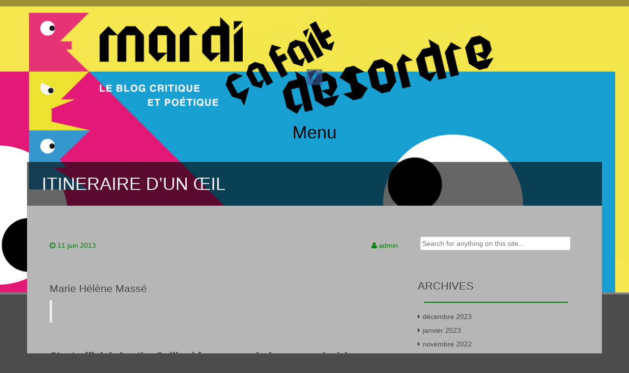

--- FILE ---
content_type: text/html; charset=UTF-8
request_url: https://cafaitdesordre.com/blog/2013/06/itineraire-dun-oeil/
body_size: 9227
content:
<!DOCTYPE html>
<html lang="fr-FR">
<head>
<meta charset="UTF-8">
<meta name="viewport" content="width=device-width, initial-scale=1">
<title>ITINERAIRE D’UN ŒIL | </title>
<link rel="profile" href="http://gmpg.org/xfn/11">
<link rel="pingback" href="https://cafaitdesordre.com/blog/xmlrpc.php">

<meta name='robots' content='max-image-preview:large' />
<link rel="alternate" type="application/rss+xml" title=" &raquo; Flux" href="https://cafaitdesordre.com/blog/feed/" />
<link rel="alternate" type="application/rss+xml" title=" &raquo; Flux des commentaires" href="https://cafaitdesordre.com/blog/comments/feed/" />
<link rel="alternate" type="application/rss+xml" title=" &raquo; ITINERAIRE D’UN ŒIL Flux des commentaires" href="https://cafaitdesordre.com/blog/2013/06/itineraire-dun-oeil/feed/" />
<script type="text/javascript">
window._wpemojiSettings = {"baseUrl":"https:\/\/s.w.org\/images\/core\/emoji\/14.0.0\/72x72\/","ext":".png","svgUrl":"https:\/\/s.w.org\/images\/core\/emoji\/14.0.0\/svg\/","svgExt":".svg","source":{"concatemoji":"https:\/\/cafaitdesordre.com\/blog\/wp-includes\/js\/wp-emoji-release.min.js?ver=6.1.9"}};
/*! This file is auto-generated */
!function(e,a,t){var n,r,o,i=a.createElement("canvas"),p=i.getContext&&i.getContext("2d");function s(e,t){var a=String.fromCharCode,e=(p.clearRect(0,0,i.width,i.height),p.fillText(a.apply(this,e),0,0),i.toDataURL());return p.clearRect(0,0,i.width,i.height),p.fillText(a.apply(this,t),0,0),e===i.toDataURL()}function c(e){var t=a.createElement("script");t.src=e,t.defer=t.type="text/javascript",a.getElementsByTagName("head")[0].appendChild(t)}for(o=Array("flag","emoji"),t.supports={everything:!0,everythingExceptFlag:!0},r=0;r<o.length;r++)t.supports[o[r]]=function(e){if(p&&p.fillText)switch(p.textBaseline="top",p.font="600 32px Arial",e){case"flag":return s([127987,65039,8205,9895,65039],[127987,65039,8203,9895,65039])?!1:!s([55356,56826,55356,56819],[55356,56826,8203,55356,56819])&&!s([55356,57332,56128,56423,56128,56418,56128,56421,56128,56430,56128,56423,56128,56447],[55356,57332,8203,56128,56423,8203,56128,56418,8203,56128,56421,8203,56128,56430,8203,56128,56423,8203,56128,56447]);case"emoji":return!s([129777,127995,8205,129778,127999],[129777,127995,8203,129778,127999])}return!1}(o[r]),t.supports.everything=t.supports.everything&&t.supports[o[r]],"flag"!==o[r]&&(t.supports.everythingExceptFlag=t.supports.everythingExceptFlag&&t.supports[o[r]]);t.supports.everythingExceptFlag=t.supports.everythingExceptFlag&&!t.supports.flag,t.DOMReady=!1,t.readyCallback=function(){t.DOMReady=!0},t.supports.everything||(n=function(){t.readyCallback()},a.addEventListener?(a.addEventListener("DOMContentLoaded",n,!1),e.addEventListener("load",n,!1)):(e.attachEvent("onload",n),a.attachEvent("onreadystatechange",function(){"complete"===a.readyState&&t.readyCallback()})),(e=t.source||{}).concatemoji?c(e.concatemoji):e.wpemoji&&e.twemoji&&(c(e.twemoji),c(e.wpemoji)))}(window,document,window._wpemojiSettings);
</script>
<style type="text/css">
img.wp-smiley,
img.emoji {
	display: inline !important;
	border: none !important;
	box-shadow: none !important;
	height: 1em !important;
	width: 1em !important;
	margin: 0 0.07em !important;
	vertical-align: -0.1em !important;
	background: none !important;
	padding: 0 !important;
}
</style>
	<link rel='stylesheet' id='wp-block-library-css' href='https://cafaitdesordre.com/blog/wp-includes/css/dist/block-library/style.min.css?ver=6.1.9' type='text/css' media='all' />
<link rel='stylesheet' id='classic-theme-styles-css' href='https://cafaitdesordre.com/blog/wp-includes/css/classic-themes.min.css?ver=1' type='text/css' media='all' />
<style id='global-styles-inline-css' type='text/css'>
body{--wp--preset--color--black: #000000;--wp--preset--color--cyan-bluish-gray: #abb8c3;--wp--preset--color--white: #ffffff;--wp--preset--color--pale-pink: #f78da7;--wp--preset--color--vivid-red: #cf2e2e;--wp--preset--color--luminous-vivid-orange: #ff6900;--wp--preset--color--luminous-vivid-amber: #fcb900;--wp--preset--color--light-green-cyan: #7bdcb5;--wp--preset--color--vivid-green-cyan: #00d084;--wp--preset--color--pale-cyan-blue: #8ed1fc;--wp--preset--color--vivid-cyan-blue: #0693e3;--wp--preset--color--vivid-purple: #9b51e0;--wp--preset--gradient--vivid-cyan-blue-to-vivid-purple: linear-gradient(135deg,rgba(6,147,227,1) 0%,rgb(155,81,224) 100%);--wp--preset--gradient--light-green-cyan-to-vivid-green-cyan: linear-gradient(135deg,rgb(122,220,180) 0%,rgb(0,208,130) 100%);--wp--preset--gradient--luminous-vivid-amber-to-luminous-vivid-orange: linear-gradient(135deg,rgba(252,185,0,1) 0%,rgba(255,105,0,1) 100%);--wp--preset--gradient--luminous-vivid-orange-to-vivid-red: linear-gradient(135deg,rgba(255,105,0,1) 0%,rgb(207,46,46) 100%);--wp--preset--gradient--very-light-gray-to-cyan-bluish-gray: linear-gradient(135deg,rgb(238,238,238) 0%,rgb(169,184,195) 100%);--wp--preset--gradient--cool-to-warm-spectrum: linear-gradient(135deg,rgb(74,234,220) 0%,rgb(151,120,209) 20%,rgb(207,42,186) 40%,rgb(238,44,130) 60%,rgb(251,105,98) 80%,rgb(254,248,76) 100%);--wp--preset--gradient--blush-light-purple: linear-gradient(135deg,rgb(255,206,236) 0%,rgb(152,150,240) 100%);--wp--preset--gradient--blush-bordeaux: linear-gradient(135deg,rgb(254,205,165) 0%,rgb(254,45,45) 50%,rgb(107,0,62) 100%);--wp--preset--gradient--luminous-dusk: linear-gradient(135deg,rgb(255,203,112) 0%,rgb(199,81,192) 50%,rgb(65,88,208) 100%);--wp--preset--gradient--pale-ocean: linear-gradient(135deg,rgb(255,245,203) 0%,rgb(182,227,212) 50%,rgb(51,167,181) 100%);--wp--preset--gradient--electric-grass: linear-gradient(135deg,rgb(202,248,128) 0%,rgb(113,206,126) 100%);--wp--preset--gradient--midnight: linear-gradient(135deg,rgb(2,3,129) 0%,rgb(40,116,252) 100%);--wp--preset--duotone--dark-grayscale: url('#wp-duotone-dark-grayscale');--wp--preset--duotone--grayscale: url('#wp-duotone-grayscale');--wp--preset--duotone--purple-yellow: url('#wp-duotone-purple-yellow');--wp--preset--duotone--blue-red: url('#wp-duotone-blue-red');--wp--preset--duotone--midnight: url('#wp-duotone-midnight');--wp--preset--duotone--magenta-yellow: url('#wp-duotone-magenta-yellow');--wp--preset--duotone--purple-green: url('#wp-duotone-purple-green');--wp--preset--duotone--blue-orange: url('#wp-duotone-blue-orange');--wp--preset--font-size--small: 13px;--wp--preset--font-size--medium: 20px;--wp--preset--font-size--large: 36px;--wp--preset--font-size--x-large: 42px;--wp--preset--spacing--20: 0.44rem;--wp--preset--spacing--30: 0.67rem;--wp--preset--spacing--40: 1rem;--wp--preset--spacing--50: 1.5rem;--wp--preset--spacing--60: 2.25rem;--wp--preset--spacing--70: 3.38rem;--wp--preset--spacing--80: 5.06rem;}:where(.is-layout-flex){gap: 0.5em;}body .is-layout-flow > .alignleft{float: left;margin-inline-start: 0;margin-inline-end: 2em;}body .is-layout-flow > .alignright{float: right;margin-inline-start: 2em;margin-inline-end: 0;}body .is-layout-flow > .aligncenter{margin-left: auto !important;margin-right: auto !important;}body .is-layout-constrained > .alignleft{float: left;margin-inline-start: 0;margin-inline-end: 2em;}body .is-layout-constrained > .alignright{float: right;margin-inline-start: 2em;margin-inline-end: 0;}body .is-layout-constrained > .aligncenter{margin-left: auto !important;margin-right: auto !important;}body .is-layout-constrained > :where(:not(.alignleft):not(.alignright):not(.alignfull)){max-width: var(--wp--style--global--content-size);margin-left: auto !important;margin-right: auto !important;}body .is-layout-constrained > .alignwide{max-width: var(--wp--style--global--wide-size);}body .is-layout-flex{display: flex;}body .is-layout-flex{flex-wrap: wrap;align-items: center;}body .is-layout-flex > *{margin: 0;}:where(.wp-block-columns.is-layout-flex){gap: 2em;}.has-black-color{color: var(--wp--preset--color--black) !important;}.has-cyan-bluish-gray-color{color: var(--wp--preset--color--cyan-bluish-gray) !important;}.has-white-color{color: var(--wp--preset--color--white) !important;}.has-pale-pink-color{color: var(--wp--preset--color--pale-pink) !important;}.has-vivid-red-color{color: var(--wp--preset--color--vivid-red) !important;}.has-luminous-vivid-orange-color{color: var(--wp--preset--color--luminous-vivid-orange) !important;}.has-luminous-vivid-amber-color{color: var(--wp--preset--color--luminous-vivid-amber) !important;}.has-light-green-cyan-color{color: var(--wp--preset--color--light-green-cyan) !important;}.has-vivid-green-cyan-color{color: var(--wp--preset--color--vivid-green-cyan) !important;}.has-pale-cyan-blue-color{color: var(--wp--preset--color--pale-cyan-blue) !important;}.has-vivid-cyan-blue-color{color: var(--wp--preset--color--vivid-cyan-blue) !important;}.has-vivid-purple-color{color: var(--wp--preset--color--vivid-purple) !important;}.has-black-background-color{background-color: var(--wp--preset--color--black) !important;}.has-cyan-bluish-gray-background-color{background-color: var(--wp--preset--color--cyan-bluish-gray) !important;}.has-white-background-color{background-color: var(--wp--preset--color--white) !important;}.has-pale-pink-background-color{background-color: var(--wp--preset--color--pale-pink) !important;}.has-vivid-red-background-color{background-color: var(--wp--preset--color--vivid-red) !important;}.has-luminous-vivid-orange-background-color{background-color: var(--wp--preset--color--luminous-vivid-orange) !important;}.has-luminous-vivid-amber-background-color{background-color: var(--wp--preset--color--luminous-vivid-amber) !important;}.has-light-green-cyan-background-color{background-color: var(--wp--preset--color--light-green-cyan) !important;}.has-vivid-green-cyan-background-color{background-color: var(--wp--preset--color--vivid-green-cyan) !important;}.has-pale-cyan-blue-background-color{background-color: var(--wp--preset--color--pale-cyan-blue) !important;}.has-vivid-cyan-blue-background-color{background-color: var(--wp--preset--color--vivid-cyan-blue) !important;}.has-vivid-purple-background-color{background-color: var(--wp--preset--color--vivid-purple) !important;}.has-black-border-color{border-color: var(--wp--preset--color--black) !important;}.has-cyan-bluish-gray-border-color{border-color: var(--wp--preset--color--cyan-bluish-gray) !important;}.has-white-border-color{border-color: var(--wp--preset--color--white) !important;}.has-pale-pink-border-color{border-color: var(--wp--preset--color--pale-pink) !important;}.has-vivid-red-border-color{border-color: var(--wp--preset--color--vivid-red) !important;}.has-luminous-vivid-orange-border-color{border-color: var(--wp--preset--color--luminous-vivid-orange) !important;}.has-luminous-vivid-amber-border-color{border-color: var(--wp--preset--color--luminous-vivid-amber) !important;}.has-light-green-cyan-border-color{border-color: var(--wp--preset--color--light-green-cyan) !important;}.has-vivid-green-cyan-border-color{border-color: var(--wp--preset--color--vivid-green-cyan) !important;}.has-pale-cyan-blue-border-color{border-color: var(--wp--preset--color--pale-cyan-blue) !important;}.has-vivid-cyan-blue-border-color{border-color: var(--wp--preset--color--vivid-cyan-blue) !important;}.has-vivid-purple-border-color{border-color: var(--wp--preset--color--vivid-purple) !important;}.has-vivid-cyan-blue-to-vivid-purple-gradient-background{background: var(--wp--preset--gradient--vivid-cyan-blue-to-vivid-purple) !important;}.has-light-green-cyan-to-vivid-green-cyan-gradient-background{background: var(--wp--preset--gradient--light-green-cyan-to-vivid-green-cyan) !important;}.has-luminous-vivid-amber-to-luminous-vivid-orange-gradient-background{background: var(--wp--preset--gradient--luminous-vivid-amber-to-luminous-vivid-orange) !important;}.has-luminous-vivid-orange-to-vivid-red-gradient-background{background: var(--wp--preset--gradient--luminous-vivid-orange-to-vivid-red) !important;}.has-very-light-gray-to-cyan-bluish-gray-gradient-background{background: var(--wp--preset--gradient--very-light-gray-to-cyan-bluish-gray) !important;}.has-cool-to-warm-spectrum-gradient-background{background: var(--wp--preset--gradient--cool-to-warm-spectrum) !important;}.has-blush-light-purple-gradient-background{background: var(--wp--preset--gradient--blush-light-purple) !important;}.has-blush-bordeaux-gradient-background{background: var(--wp--preset--gradient--blush-bordeaux) !important;}.has-luminous-dusk-gradient-background{background: var(--wp--preset--gradient--luminous-dusk) !important;}.has-pale-ocean-gradient-background{background: var(--wp--preset--gradient--pale-ocean) !important;}.has-electric-grass-gradient-background{background: var(--wp--preset--gradient--electric-grass) !important;}.has-midnight-gradient-background{background: var(--wp--preset--gradient--midnight) !important;}.has-small-font-size{font-size: var(--wp--preset--font-size--small) !important;}.has-medium-font-size{font-size: var(--wp--preset--font-size--medium) !important;}.has-large-font-size{font-size: var(--wp--preset--font-size--large) !important;}.has-x-large-font-size{font-size: var(--wp--preset--font-size--x-large) !important;}
.wp-block-navigation a:where(:not(.wp-element-button)){color: inherit;}
:where(.wp-block-columns.is-layout-flex){gap: 2em;}
.wp-block-pullquote{font-size: 1.5em;line-height: 1.6;}
</style>
<link rel='stylesheet' id='fifteen-basic-style-css' href='https://cafaitdesordre.com/blog/wp-content/themes/fifteen/style.css?ver=6.1.9' type='text/css' media='all' />
<link rel='stylesheet' id='fifteen-layout-css' href='https://cafaitdesordre.com/blog/wp-content/themes/fifteen/css/layouts/content-sidebar.css?ver=6.1.9' type='text/css' media='all' />
<link rel='stylesheet' id='fifteen-bootstrap-style-css' href='https://cafaitdesordre.com/blog/wp-content/themes/fifteen/css/bootstrap/bootstrap.min.css?ver=6.1.9' type='text/css' media='all' />
<link rel='stylesheet' id='fifteen-main-skin-css' href='https://cafaitdesordre.com/blog/wp-content/themes/fifteen/css/skins/default.css?ver=6.1.9' type='text/css' media='all' />
<script type='text/javascript' src='https://cafaitdesordre.com/blog/wp-includes/js/jquery/jquery.min.js?ver=3.6.1' id='jquery-core-js'></script>
<script type='text/javascript' src='https://cafaitdesordre.com/blog/wp-includes/js/jquery/jquery-migrate.min.js?ver=3.3.2' id='jquery-migrate-js'></script>
<script type='text/javascript' src='https://cafaitdesordre.com/blog/wp-content/themes/fifteen/js/bootstrap.min.js?ver=6.1.9' id='fifteen-bootstrap-js'></script>
<script type='text/javascript' src='https://cafaitdesordre.com/blog/wp-content/themes/fifteen/js/custom.js?ver=6.1.9' id='fifteen-custom-js-js'></script>
<link rel="https://api.w.org/" href="https://cafaitdesordre.com/blog/wp-json/" /><link rel="alternate" type="application/json" href="https://cafaitdesordre.com/blog/wp-json/wp/v2/posts/5279" /><link rel="EditURI" type="application/rsd+xml" title="RSD" href="https://cafaitdesordre.com/blog/xmlrpc.php?rsd" />
<link rel="wlwmanifest" type="application/wlwmanifest+xml" href="https://cafaitdesordre.com/blog/wp-includes/wlwmanifest.xml" />
<meta name="generator" content="WordPress 6.1.9" />
<link rel="canonical" href="https://cafaitdesordre.com/blog/2013/06/itineraire-dun-oeil/" />
<link rel='shortlink' href='https://cafaitdesordre.com/blog/?p=5279' />
<link rel="alternate" type="application/json+oembed" href="https://cafaitdesordre.com/blog/wp-json/oembed/1.0/embed?url=https%3A%2F%2Fcafaitdesordre.com%2Fblog%2F2013%2F06%2Fitineraire-dun-oeil%2F" />
<link rel="alternate" type="text/xml+oembed" href="https://cafaitdesordre.com/blog/wp-json/oembed/1.0/embed?url=https%3A%2F%2Fcafaitdesordre.com%2Fblog%2F2013%2F06%2Fitineraire-dun-oeil%2F&#038;format=xml" />
<style></style>  		<style id="fifteen-custom-style">
  		  			.site-description { color: #eded00 }
  		  		  			.site-title a { color: #020202 }
  		  		  			#site-navigation ul > li a, .menu-toggle, .primary-navigation.toggled .nav-menu { color: #000000 }
  		  		
  		</style>	
  	<style type="text/css">
			.site-title,
		.site-description {
			position: absolute;
			clip: rect(1px, 1px, 1px, 1px);
		}
		#social-icons {
			margin-top: 105px;
		}
			#parallax-bg {
			background: url(https://cafaitdesordre.com/blog/wp-content/uploads/2016/06/tetiere-B1.jpg) no-repeat;
			background-position: center top;
			background-size: cover;
		}
		
	</style>
	<style type="text/css" id="custom-background-css">
body.custom-background { background-color: #4c4c4c; }
</style>
	</head>

<body class="post-template-default single single-post postid-5279 single-format-standard custom-background group-blog">
<div id="parallax-bg"></div>
<div id="page" class="hfeed site">
		<div id="top-bar">
		<div class="container">
			<div id="top-search-form" class="col-md-12">
				<form role="search" method="get" class="row search-form" action="https://cafaitdesordre.com/blog/">
	<div class"search-form-top">
	<label>
		<span class="screen-reader-text">Rechercher&nbsp;:</span>
		<input type="text" class="search-field" placeholder="Search for anything on this site..." value="" name="s">
	</label>
	</div>
	<div class="cancel-search">Annuler</div>
</form>
			</div>
			<div id="top-navigation" class="col-md-11">
							</div>	
			
			<div class="top-search-icon col-md-1">
				<i class="fa fa-search"></i>
			</div>
		</div>
	</div><!--#top-bar-->
	
	<div id="header-top">
		<header id="masthead" class="site-header row container" role="banner">
			<div class="site-branding col-md-12 col-xs-12">
							<h1 class="site-title"><a href="https://cafaitdesordre.com/blog/" title="" rel="home"></a></h1> 
				<h2 class="site-description"></h2>
						</div>	
			
			<div id="social-icons" class="col-md-12 col-xs-12">
				 <a target="_blank" href="https://www.facebook.com/pages/Mardi-ça-fait-désordre/133298320022625" title="Facebook" ><img src="https://cafaitdesordre.com/blog/wp-content/themes/fifteen/images/social/boxed/facebook.png"></a>
	             	            	             	             	             	             	             	             	             </div> 			
		</header><!-- #masthead -->
	</div>
	
	<div id="header-2">
		<div class="container">
		<div class="default-nav-wrapper col-md-12 col-xs-12"> 	
		   <nav id="site-navigation" class="main-navigation" role="navigation">
	         <div id="nav-container">
				<h1 class="menu-toggle">Menu</h1>
				<div class="screen-reader-text skip-link"><a href="#content" title="Aller au contenu">Aller au contenu</a></div>
	
				<div class="menu-menu-haut-container"><ul id="menu-menu-haut" class="menu"><li id="menu-item-8251" class="menu-item menu-item-type-taxonomy menu-item-object-category menu-item-8251"><a href="https://cafaitdesordre.com/blog/category/a-la-une/">A la une !</a></li>
<li id="menu-item-8243" class="menu-item menu-item-type-taxonomy menu-item-object-category menu-item-8243"><a href="https://cafaitdesordre.com/blog/category/lire/">Lire</a></li>
<li id="menu-item-8248" class="menu-item menu-item-type-taxonomy menu-item-object-category menu-item-8248"><a href="https://cafaitdesordre.com/blog/category/voir/">Voir</a></li>
<li id="menu-item-8246" class="menu-item menu-item-type-taxonomy menu-item-object-category menu-item-8246"><a href="https://cafaitdesordre.com/blog/category/rencontrer/">Rencontrer</a></li>
<li id="menu-item-8247" class="menu-item menu-item-type-taxonomy menu-item-object-category menu-item-8247"><a href="https://cafaitdesordre.com/blog/category/sengager/">S&rsquo;engager</a></li>
<li id="menu-item-8244" class="menu-item menu-item-type-taxonomy menu-item-object-category menu-item-8244"><a href="https://cafaitdesordre.com/blog/category/nos-favoris/">Nos favoris</a></li>
<li id="menu-item-8250" class="menu-item menu-item-type-taxonomy menu-item-object-category menu-item-8250"><a href="https://cafaitdesordre.com/blog/category/archives/">Archives</a></li>
</ul></div>	          </div>  
			</nav><!-- #site-navigation -->
		  </div>
		  
		<div id="top-search" class="col-md-1 col-xs-12">
					</div>
		</div>
	</div>
	
	 
	<h1 class=" container single-entry-title">ITINERAIRE D’UN ŒIL</h1>
	<div id="content" class="site-content container row clearfix clear">
	<div class="container col-md-12">
	<div id="primary" class="content-area col-md-8">
		<main id="main" class="site-main" role="main">

		
			
<article id="post-5279" class="post-5279 post type-post status-publish format-standard has-post-thumbnail hentry category-uncategorized">
	<header class="entry-header">
		<div class="entry-meta">
			<span class="posted-on"><i class="fa fa-clock-o"> </i> <a href="https://cafaitdesordre.com/blog/2013/06/itineraire-dun-oeil/" rel="bookmark"><time class="entry-date published" datetime="2013-06-11T08:25:43+02:00">11 juin 2013</time><time class="updated" datetime="2014-05-17T11:16:07+02:00">17 mai 2014</time></a></span> <span class="byline"> <i class="fa fa-user"> </i> <span class="author vcard"><a class="url fn n" href="https://cafaitdesordre.com/blog/author/admin/">admin</a></span></span>		</div><!-- .entry-meta -->
	</header><!-- .entry-header -->

	<div class="entry-content">
				<p>&nbsp;</p>
<p class="MsoNormal" style="line-height: 18.0pt; mso-pagination: none; mso-outline-level: 1; mso-layout-grid-align: none; text-autospace: none;"><span style="font-size: 16.0pt; mso-bidi-font-size: 10.0pt;">Marie Hélène Massé</span></p>
<blockquote>
<p class="MsoNormal" style="line-height: 18.0pt; mso-pagination: none; mso-outline-level: 1; mso-layout-grid-align: none; text-autospace: none;"><strong style="mso-bidi-font-weight: normal;"><span style="font-size: 16.0pt; mso-bidi-font-size: 10.0pt;"><br />
</span></strong></p>
</blockquote>
<p class="MsoNormal" style="line-height: 18.0pt; mso-pagination: none; mso-layout-grid-align: none; text-autospace: none;"><span style="font-size: 16.0pt; mso-bidi-font-size: 10.0pt;"> </span></p>
<p class="MsoNormal" style="line-height: 18.0pt; mso-pagination: none; mso-layout-grid-align: none; text-autospace: none;"><strong style="mso-bidi-font-weight: normal;"><span style="font-size: 16.0pt; mso-bidi-font-size: 10.0pt;">C’est officiel, Agathe Gaillard ferme sa galerie consacrée à la photographie, où elle a organisé, depuis 1975, quelque 250 expositions. En même temps, elle publie ses <a href="http://www.cafaitdesordre.com/blog/wp-content/uploads/IMG_02982.jpg"><img decoding="async" class="alignleft size-full wp-image-5282" title="IMG_0298" src="http://www.cafaitdesordre.com/blog/wp-content/uploads/IMG_02982.jpg" alt="" width="1935" height="2592" /></a>mémoires, les Mémoires d’une Galerie. Un ouvrage où se mêlent parcours professionnel et liens privés, avec pudeur et simplicité.<br />
</span></strong><span style="font-size: 16.0pt; mso-bidi-font-size: 10.0pt;"><br />
D’abord,<span style="mso-spacerun: yes;">  </span>son métier, Agathe Gaillard l’a inventé elle-même. Montée de Nîmes à Paris dans les années 60, elle travaille à La Hune, y découvre le rayon alors balbutiant des livres de photo, avant de se faire, selon ses propres termes « enlever » par un photographe, Jean-Philippe Charbonnier. Dès ses débuts, elle a découvert ce qu’elle aime. Avec le recul des années, elle analyse cet attrait qu’elle a immédiatement éprouvé : « La photographie est quelque chose de vivant. Elle se fait sur un film sensible, avec des sels sensibles. On y perçoit un frémissement de vie. D’ailleurs ce n’est pas la même chose avec les photos numériques. Une photo réussie capte ce qu’on sent confusément et l’exprime clairement. » La suite est une histoire de rencontres qui ne sont pas des hasards. Edouard Boubat, Henri Cartier-Bresson, Robert Doisneau, Man Ray, Willy Ronis, ce sont quelques uns des artistes dont elle édite des œuvres en cartes postales. On est en mai 68, l’art est dans la rue. D’ailleurs à cette époque, les photographes n’ont pas le statut d’artistes. Elle appelle sa collection de cartes postales « les Chefs d’œuvre de la Photographie », on lui répond « Ah bon, il y a des chefs d’œuvre en photographie ? » Tout reste à inventer. Ouvrir une galerie entièrement consacrée à la photographie. « Cela paraissait fou, mais ça ne l’était pas puisque ça a marché. »</span></p>
<p class="MsoNormal" style="line-height: 18.0pt; mso-pagination: none; mso-layout-grid-align: none; text-autospace: none;"><span style="font-size: 16.0pt; mso-bidi-font-size: 10.0pt;">En 1975, dans une rue à l’abandon où sa galerie se trouve encore, la rue du Pont Louis-Philippe, Agathe Gaillard trouve un local en ruine et le fait repeindre en gris pas seulement parce qu’il est à égale distance du blanc et du noir, mais « parce qu’on l’obtient en mélangeant toutes les couleurs, et un peu de rouge et de jaune en plus le rend plus lumineux. » et c’est la 1<sup>ère</sup> expo, avec Ralph Gibson. </span></p>
<p class="MsoNormal" style="line-height: 18.0pt; mso-pagination: none; mso-layout-grid-align: none; text-autospace: none;"><span style="font-size: 16.0pt; mso-bidi-font-size: 10.0pt;">La suite, c’est l’histoire de la photographie. Les tirages ont gagné les cimaises, d’autres galeries consacrées à ce qu’on reconnaît désormais comme un art à part entière ouvrent à Paris, Christian Caujolle a une rubrique photo dans Libé, l’atmosphère est gaie et légère, ce sont les années 80. Puis il y a, avec d’autres, la création de Paris Photo qui connaît aujourd’hui un succès considérable. </span></p>
<p class="MsoNormal" style="line-height: 18.0pt; mso-pagination: none; mso-layout-grid-align: none; text-autospace: none;"><span style="font-size: 16.0pt; mso-bidi-font-size: 10.0pt;">Aujourd’hui, la galerie Agathe Gaillard connaît ses derniers accrochages qui changent « au fil des jours » et la galeriste est encore à son poste pour quelques temps. « Ce qui m’importe, à moi, c’est de proposer de multiples définitions de la Photographie, pour qu’à la fin se dégage, peut-être, une idée plus générale. Ce qui me détermine, c’est l’envie de voir la vie avec les yeux des autres, d certains autres qui m’intriguent. Mon regard, bien que très attentif, ne me suffit pas. »</span></p>
<p class="MsoNormal" style="line-height: 18.0pt; mso-pagination: none; mso-layout-grid-align: none; text-autospace: none;"><span style="font-size: 16.0pt; mso-bidi-font-size: 10.0pt;">Et pourtant, elle a l’œil, Agathe. </span></p>
<p class="MsoNormal" style="line-height: 18.0pt; mso-pagination: none; mso-layout-grid-align: none; text-autospace: none;"><span style="font-size: 16.0pt; mso-bidi-font-size: 10.0pt;">Photo Ralph Gibson</span></p>
<p class="MsoNormal" style="line-height: 18.0pt; mso-pagination: none; mso-layout-grid-align: none; text-autospace: none;"><em style="mso-bidi-font-style: normal;"><span style="font-size: 16.0pt; mso-bidi-font-size: 10.0pt;">Galerie Agathe Gaillard</span></em></p>
<p class="MsoNormal" style="line-height: 18.0pt; mso-pagination: none; mso-layout-grid-align: none; text-autospace: none;"><em style="mso-bidi-font-style: normal;"><span style="font-size: 16.0pt; mso-bidi-font-size: 10.0pt;">3 rue du Pont Louis-Philippe</span></em></p>
<p class="MsoNormal" style="line-height: 18.0pt; mso-pagination: none; mso-layout-grid-align: none; text-autospace: none;"><em style="mso-bidi-font-style: normal;"><span style="font-size: 16.0pt; mso-bidi-font-size: 10.0pt;">Paris<span style="mso-spacerun: yes;">  </span></span></em></p>
<p class="MsoNormal" style="line-height: 18.0pt; mso-pagination: none; mso-layout-grid-align: none; text-autospace: none;"><em style="mso-bidi-font-style: normal;"><span style="font-size: 16.0pt; mso-bidi-font-size: 10.0pt;">Agathe Gaillard</span></em></p>
<p class="MsoNormal" style="line-height: 18.0pt; mso-pagination: none; mso-layout-grid-align: none; text-autospace: none;"><em style="mso-bidi-font-style: normal;"><span style="font-size: 16.0pt; mso-bidi-font-size: 10.0pt;">Mémoires d’une Galerie</span></em></p>
<p class="MsoNormal" style="line-height: 18.0pt; mso-pagination: none; mso-layout-grid-align: none; text-autospace: none;"><span style="font-size: 16.0pt; mso-bidi-font-size: 10.0pt;">Nrf</span></p>
<p class="MsoNormal" style="line-height: 18.0pt; mso-pagination: none; mso-layout-grid-align: none; text-autospace: none;"><strong style="mso-bidi-font-weight: normal;"><span style="font-size: 14.0pt; mso-bidi-font-size: 10.0pt;"> </span></strong></p>
			</div><!-- .entry-content -->

	<footer class="entry-meta">
		Cette entrée a été publiée dans <a href="https://cafaitdesordre.com/blog/category/uncategorized/" rel="category tag">Uncategorized</a> . Marquer le <a href="https://cafaitdesordre.com/blog/2013/06/itineraire-dun-oeil/" rel="bookmark"> permalien </a>.
			</footer><!-- .entry-meta -->
</article><!-- #post-## -->

			
			
	<div id="comments" class="comments-area">

	
	
		
	
	
		<div id="respond" class="comment-respond">
		<h3 id="reply-title" class="comment-reply-title">Laisser un commentaire <small><a rel="nofollow" id="cancel-comment-reply-link" href="/blog/2013/06/itineraire-dun-oeil/#respond" style="display:none;">Annuler la réponse</a></small></h3><form action="https://cafaitdesordre.com/blog/wp-comments-post.php" method="post" id="commentform" class="comment-form"><p class="comment-notes"><span id="email-notes">Votre adresse e-mail ne sera pas publiée.</span> <span class="required-field-message">Les champs obligatoires sont indiqués avec <span class="required">*</span></span></p><div class="form-group"><label for="comment">Commentaire</label><textarea id="comment" class="form-control" name="comment" cols="45" rows="8" aria-required="true"></textarea></div> <div class="form-group"><label for="author">Nom</label> <input id="author" name="author" class="form-control" type="text" value="" size="30" /></div>
<div class="form-group"><label for="email">Adresse de contact</label> <input id="email" name="email" class="form-control" type="text" value="" size="30" /></div>
<div class="form-group><label for="url">Site web</label><input id="url" name="url" class="form-control" type="text" value="" size="30" /></div>
<p class="comment-form-cookies-consent"><input id="wp-comment-cookies-consent" name="wp-comment-cookies-consent" type="checkbox" value="yes" /> <label for="wp-comment-cookies-consent">Enregistrer mon nom, mon e-mail et mon site dans le navigateur pour mon prochain commentaire.</label></p>
<p class="form-submit"><input name="submit" type="submit" id="submit" class="submit" value="Laisser un commentaire" /> <input type='hidden' name='comment_post_ID' value='5279' id='comment_post_ID' />
<input type='hidden' name='comment_parent' id='comment_parent' value='0' />
</p><p style="display: none;"><input type="hidden" id="akismet_comment_nonce" name="akismet_comment_nonce" value="266d85fe95" /></p><p style="display: none !important;"><label>&#916;<textarea name="ak_hp_textarea" cols="45" rows="8" maxlength="100"></textarea></label><input type="hidden" id="ak_js_1" name="ak_js" value="190"/><script>document.getElementById( "ak_js_1" ).setAttribute( "value", ( new Date() ).getTime() );</script></p></form>	</div><!-- #respond -->
	<p class="akismet_comment_form_privacy_notice">Ce site utilise Akismet pour réduire les indésirables. <a href="https://akismet.com/privacy/" target="_blank" rel="nofollow noopener">En savoir plus sur comment les données de vos commentaires sont utilisées</a>.</p>
</div><!-- #comments -->

		
		</main><!-- #main -->
	</div><!-- #primary -->

	<div id="secondary" class="widget-area col-md-4" role="complementary">
				
			<aside id="search" class="widget widget_search">
				<form role="search" method="get" class="row search-form" action="https://cafaitdesordre.com/blog/">
	<div class"search-form">
	<label>
		<span class="screen-reader-text">Rechercher&nbsp;:</span>
		<input type="text" class="search-field" placeholder="Search for anything on this site..." value="" name="s">
	</label>
	<button type="submit" class="btn btn-default search-submit"><i class="fa fa-search"> </i></button>
	</div>
</form>
			</aside>

			<aside id="archives" class="widget">
				<h1 class="widget-title">Archives</h1>
				<ul>
						<li><a href='https://cafaitdesordre.com/blog/2023/12/'>décembre 2023</a></li>
	<li><a href='https://cafaitdesordre.com/blog/2023/01/'>janvier 2023</a></li>
	<li><a href='https://cafaitdesordre.com/blog/2022/11/'>novembre 2022</a></li>
	<li><a href='https://cafaitdesordre.com/blog/2022/09/'>septembre 2022</a></li>
	<li><a href='https://cafaitdesordre.com/blog/2022/05/'>mai 2022</a></li>
	<li><a href='https://cafaitdesordre.com/blog/2022/04/'>avril 2022</a></li>
	<li><a href='https://cafaitdesordre.com/blog/2022/02/'>février 2022</a></li>
	<li><a href='https://cafaitdesordre.com/blog/2021/11/'>novembre 2021</a></li>
	<li><a href='https://cafaitdesordre.com/blog/2021/10/'>octobre 2021</a></li>
	<li><a href='https://cafaitdesordre.com/blog/2021/05/'>mai 2021</a></li>
	<li><a href='https://cafaitdesordre.com/blog/2021/04/'>avril 2021</a></li>
	<li><a href='https://cafaitdesordre.com/blog/2021/03/'>mars 2021</a></li>
	<li><a href='https://cafaitdesordre.com/blog/2020/11/'>novembre 2020</a></li>
	<li><a href='https://cafaitdesordre.com/blog/2020/10/'>octobre 2020</a></li>
	<li><a href='https://cafaitdesordre.com/blog/2020/09/'>septembre 2020</a></li>
	<li><a href='https://cafaitdesordre.com/blog/2020/08/'>août 2020</a></li>
	<li><a href='https://cafaitdesordre.com/blog/2020/04/'>avril 2020</a></li>
	<li><a href='https://cafaitdesordre.com/blog/2020/03/'>mars 2020</a></li>
	<li><a href='https://cafaitdesordre.com/blog/2020/02/'>février 2020</a></li>
	<li><a href='https://cafaitdesordre.com/blog/2019/12/'>décembre 2019</a></li>
	<li><a href='https://cafaitdesordre.com/blog/2019/11/'>novembre 2019</a></li>
	<li><a href='https://cafaitdesordre.com/blog/2019/10/'>octobre 2019</a></li>
	<li><a href='https://cafaitdesordre.com/blog/2019/09/'>septembre 2019</a></li>
	<li><a href='https://cafaitdesordre.com/blog/2019/08/'>août 2019</a></li>
	<li><a href='https://cafaitdesordre.com/blog/2019/06/'>juin 2019</a></li>
	<li><a href='https://cafaitdesordre.com/blog/2019/05/'>mai 2019</a></li>
	<li><a href='https://cafaitdesordre.com/blog/2019/04/'>avril 2019</a></li>
	<li><a href='https://cafaitdesordre.com/blog/2019/03/'>mars 2019</a></li>
	<li><a href='https://cafaitdesordre.com/blog/2019/02/'>février 2019</a></li>
	<li><a href='https://cafaitdesordre.com/blog/2019/01/'>janvier 2019</a></li>
	<li><a href='https://cafaitdesordre.com/blog/2018/12/'>décembre 2018</a></li>
	<li><a href='https://cafaitdesordre.com/blog/2018/11/'>novembre 2018</a></li>
	<li><a href='https://cafaitdesordre.com/blog/2018/10/'>octobre 2018</a></li>
	<li><a href='https://cafaitdesordre.com/blog/2018/09/'>septembre 2018</a></li>
	<li><a href='https://cafaitdesordre.com/blog/2018/08/'>août 2018</a></li>
	<li><a href='https://cafaitdesordre.com/blog/2018/07/'>juillet 2018</a></li>
	<li><a href='https://cafaitdesordre.com/blog/2018/06/'>juin 2018</a></li>
	<li><a href='https://cafaitdesordre.com/blog/2018/04/'>avril 2018</a></li>
	<li><a href='https://cafaitdesordre.com/blog/2018/03/'>mars 2018</a></li>
	<li><a href='https://cafaitdesordre.com/blog/2018/02/'>février 2018</a></li>
	<li><a href='https://cafaitdesordre.com/blog/2018/01/'>janvier 2018</a></li>
	<li><a href='https://cafaitdesordre.com/blog/2017/12/'>décembre 2017</a></li>
	<li><a href='https://cafaitdesordre.com/blog/2017/11/'>novembre 2017</a></li>
	<li><a href='https://cafaitdesordre.com/blog/2017/10/'>octobre 2017</a></li>
	<li><a href='https://cafaitdesordre.com/blog/2017/09/'>septembre 2017</a></li>
	<li><a href='https://cafaitdesordre.com/blog/2017/07/'>juillet 2017</a></li>
	<li><a href='https://cafaitdesordre.com/blog/2017/06/'>juin 2017</a></li>
	<li><a href='https://cafaitdesordre.com/blog/2017/05/'>mai 2017</a></li>
	<li><a href='https://cafaitdesordre.com/blog/2017/04/'>avril 2017</a></li>
	<li><a href='https://cafaitdesordre.com/blog/2017/03/'>mars 2017</a></li>
	<li><a href='https://cafaitdesordre.com/blog/2017/02/'>février 2017</a></li>
	<li><a href='https://cafaitdesordre.com/blog/2017/01/'>janvier 2017</a></li>
	<li><a href='https://cafaitdesordre.com/blog/2016/12/'>décembre 2016</a></li>
	<li><a href='https://cafaitdesordre.com/blog/2016/11/'>novembre 2016</a></li>
	<li><a href='https://cafaitdesordre.com/blog/2016/10/'>octobre 2016</a></li>
	<li><a href='https://cafaitdesordre.com/blog/2016/09/'>septembre 2016</a></li>
	<li><a href='https://cafaitdesordre.com/blog/2016/08/'>août 2016</a></li>
	<li><a href='https://cafaitdesordre.com/blog/2016/07/'>juillet 2016</a></li>
	<li><a href='https://cafaitdesordre.com/blog/2016/06/'>juin 2016</a></li>
	<li><a href='https://cafaitdesordre.com/blog/2016/05/'>mai 2016</a></li>
	<li><a href='https://cafaitdesordre.com/blog/2016/04/'>avril 2016</a></li>
	<li><a href='https://cafaitdesordre.com/blog/2016/03/'>mars 2016</a></li>
	<li><a href='https://cafaitdesordre.com/blog/2016/02/'>février 2016</a></li>
	<li><a href='https://cafaitdesordre.com/blog/2016/01/'>janvier 2016</a></li>
	<li><a href='https://cafaitdesordre.com/blog/2015/12/'>décembre 2015</a></li>
	<li><a href='https://cafaitdesordre.com/blog/2015/11/'>novembre 2015</a></li>
	<li><a href='https://cafaitdesordre.com/blog/2015/10/'>octobre 2015</a></li>
	<li><a href='https://cafaitdesordre.com/blog/2015/09/'>septembre 2015</a></li>
	<li><a href='https://cafaitdesordre.com/blog/2015/08/'>août 2015</a></li>
	<li><a href='https://cafaitdesordre.com/blog/2015/07/'>juillet 2015</a></li>
	<li><a href='https://cafaitdesordre.com/blog/2015/06/'>juin 2015</a></li>
	<li><a href='https://cafaitdesordre.com/blog/2015/05/'>mai 2015</a></li>
	<li><a href='https://cafaitdesordre.com/blog/2015/04/'>avril 2015</a></li>
	<li><a href='https://cafaitdesordre.com/blog/2015/03/'>mars 2015</a></li>
	<li><a href='https://cafaitdesordre.com/blog/2015/02/'>février 2015</a></li>
	<li><a href='https://cafaitdesordre.com/blog/2015/01/'>janvier 2015</a></li>
	<li><a href='https://cafaitdesordre.com/blog/2014/12/'>décembre 2014</a></li>
	<li><a href='https://cafaitdesordre.com/blog/2014/11/'>novembre 2014</a></li>
	<li><a href='https://cafaitdesordre.com/blog/2014/10/'>octobre 2014</a></li>
	<li><a href='https://cafaitdesordre.com/blog/2014/09/'>septembre 2014</a></li>
	<li><a href='https://cafaitdesordre.com/blog/2014/08/'>août 2014</a></li>
	<li><a href='https://cafaitdesordre.com/blog/2014/07/'>juillet 2014</a></li>
	<li><a href='https://cafaitdesordre.com/blog/2014/06/'>juin 2014</a></li>
	<li><a href='https://cafaitdesordre.com/blog/2014/05/'>mai 2014</a></li>
	<li><a href='https://cafaitdesordre.com/blog/2014/04/'>avril 2014</a></li>
	<li><a href='https://cafaitdesordre.com/blog/2014/03/'>mars 2014</a></li>
	<li><a href='https://cafaitdesordre.com/blog/2014/02/'>février 2014</a></li>
	<li><a href='https://cafaitdesordre.com/blog/2014/01/'>janvier 2014</a></li>
	<li><a href='https://cafaitdesordre.com/blog/2013/12/'>décembre 2013</a></li>
	<li><a href='https://cafaitdesordre.com/blog/2013/11/'>novembre 2013</a></li>
	<li><a href='https://cafaitdesordre.com/blog/2013/10/'>octobre 2013</a></li>
	<li><a href='https://cafaitdesordre.com/blog/2013/09/'>septembre 2013</a></li>
	<li><a href='https://cafaitdesordre.com/blog/2013/08/'>août 2013</a></li>
	<li><a href='https://cafaitdesordre.com/blog/2013/07/'>juillet 2013</a></li>
	<li><a href='https://cafaitdesordre.com/blog/2013/06/'>juin 2013</a></li>
	<li><a href='https://cafaitdesordre.com/blog/2013/05/'>mai 2013</a></li>
	<li><a href='https://cafaitdesordre.com/blog/2013/04/'>avril 2013</a></li>
	<li><a href='https://cafaitdesordre.com/blog/2013/03/'>mars 2013</a></li>
	<li><a href='https://cafaitdesordre.com/blog/2013/02/'>février 2013</a></li>
	<li><a href='https://cafaitdesordre.com/blog/2013/01/'>janvier 2013</a></li>
	<li><a href='https://cafaitdesordre.com/blog/2012/12/'>décembre 2012</a></li>
	<li><a href='https://cafaitdesordre.com/blog/2012/11/'>novembre 2012</a></li>
	<li><a href='https://cafaitdesordre.com/blog/2012/10/'>octobre 2012</a></li>
	<li><a href='https://cafaitdesordre.com/blog/2012/09/'>septembre 2012</a></li>
	<li><a href='https://cafaitdesordre.com/blog/2012/08/'>août 2012</a></li>
	<li><a href='https://cafaitdesordre.com/blog/2012/07/'>juillet 2012</a></li>
	<li><a href='https://cafaitdesordre.com/blog/2012/06/'>juin 2012</a></li>
	<li><a href='https://cafaitdesordre.com/blog/2012/05/'>mai 2012</a></li>
	<li><a href='https://cafaitdesordre.com/blog/2012/04/'>avril 2012</a></li>
	<li><a href='https://cafaitdesordre.com/blog/2012/03/'>mars 2012</a></li>
	<li><a href='https://cafaitdesordre.com/blog/2012/02/'>février 2012</a></li>
	<li><a href='https://cafaitdesordre.com/blog/2012/01/'>janvier 2012</a></li>
	<li><a href='https://cafaitdesordre.com/blog/2011/12/'>décembre 2011</a></li>
	<li><a href='https://cafaitdesordre.com/blog/2011/11/'>novembre 2011</a></li>
	<li><a href='https://cafaitdesordre.com/blog/2011/09/'>septembre 2011</a></li>
	<li><a href='https://cafaitdesordre.com/blog/2011/07/'>juillet 2011</a></li>
	<li><a href='https://cafaitdesordre.com/blog/2011/05/'>mai 2011</a></li>
	<li><a href='https://cafaitdesordre.com/blog/2011/04/'>avril 2011</a></li>
	<li><a href='https://cafaitdesordre.com/blog/2011/03/'>mars 2011</a></li>
	<li><a href='https://cafaitdesordre.com/blog/2011/02/'>février 2011</a></li>
	<li><a href='https://cafaitdesordre.com/blog/2011/01/'>janvier 2011</a></li>
	<li><a href='https://cafaitdesordre.com/blog/2010/12/'>décembre 2010</a></li>
	<li><a href='https://cafaitdesordre.com/blog/2010/11/'>novembre 2010</a></li>
	<li><a href='https://cafaitdesordre.com/blog/2010/10/'>octobre 2010</a></li>
	<li><a href='https://cafaitdesordre.com/blog/2010/09/'>septembre 2010</a></li>
	<li><a href='https://cafaitdesordre.com/blog/2010/08/'>août 2010</a></li>
	<li><a href='https://cafaitdesordre.com/blog/2010/07/'>juillet 2010</a></li>
	<li><a href='https://cafaitdesordre.com/blog/2010/06/'>juin 2010</a></li>
	<li><a href='https://cafaitdesordre.com/blog/2010/05/'>mai 2010</a></li>
	<li><a href='https://cafaitdesordre.com/blog/2010/04/'>avril 2010</a></li>
	<li><a href='https://cafaitdesordre.com/blog/2010/03/'>mars 2010</a></li>
	<li><a href='https://cafaitdesordre.com/blog/2010/02/'>février 2010</a></li>
	<li><a href='https://cafaitdesordre.com/blog/2010/01/'>janvier 2010</a></li>
	<li><a href='https://cafaitdesordre.com/blog/2009/12/'>décembre 2009</a></li>
	<li><a href='https://cafaitdesordre.com/blog/2009/11/'>novembre 2009</a></li>
	<li><a href='https://cafaitdesordre.com/blog/2009/10/'>octobre 2009</a></li>
				</ul>
			</aside>

			<aside id="meta" class="widget">
				<h1 class="widget-title">Méta</h1>
				<ul>
										<li><a href="https://cafaitdesordre.com/blog/wp-login.php">Connexion</a></li>
									</ul>
			</aside>

			</div><!-- #secondary -->
	<div id="footer-sidebar" class="widget-area col-md-12" role="complementary">
					 	
	</div><!-- #secondary -->
	</div>
	</div><!-- #content -->

	<footer id="colophon" class="site-footer row" role="contentinfo">
	<div class="container">
			<div class="site-info col-md-4">
						Fifteen Theme by <a href="http://inkhive.com/" rel="designer">InkHive</a>.		</div><!-- .site-info -->
		
		<div id="footertext" class="col-md-7">
        	        </div>
	</div>   
	</footer><!-- #colophon -->
	
</div><!-- #page -->
<script type='text/javascript' src='https://cafaitdesordre.com/blog/wp-content/themes/fifteen/js/navigation.js?ver=20120206' id='fifteen-navigation-js'></script>
<script type='text/javascript' src='https://cafaitdesordre.com/blog/wp-content/themes/fifteen/js/skip-link-focus-fix.js?ver=20130115' id='fifteen-skip-link-focus-fix-js'></script>
<script type='text/javascript' src='https://cafaitdesordre.com/blog/wp-includes/js/comment-reply.min.js?ver=6.1.9' id='comment-reply-js'></script>
<script defer type='text/javascript' src='https://cafaitdesordre.com/blog/wp-content/plugins/akismet/_inc/akismet-frontend.js?ver=1668270161' id='akismet-frontend-js'></script>
</body>
</html>